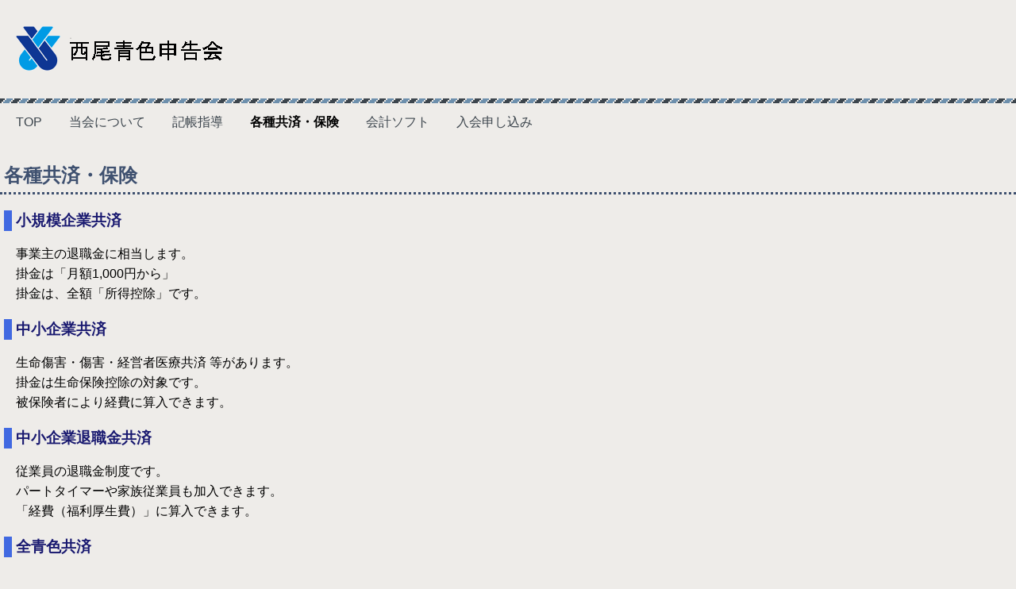

--- FILE ---
content_type: text/html
request_url: http://www.katch.ne.jp/~n-aoiro/kyosai.html
body_size: 2349
content:
<!DOCTYPE html PUBLIC "-//W3C//DTD XHTML 1.0 Transitional//EN" "http://www.w3.org/TR/xhtml1/DTD/xhtml1-transitional.dtd">
<html xmlns="http://www.w3.org/1999/xhtml">

<head>
<meta name="keywords" content="西尾青色申告会,共済,保険" />
<meta content="ja" http-equiv="Content-Language" />
<meta content="text/html; charset=utf-8" http-equiv="Content-Type" />
<meta name="viewport" content="width=device-width, initial-scale=1">
<title>各種共済・保険 | 西尾青色申告会</title>
<link rel="stylesheet" href="css/index.css">
</head>

<body>

<div class="wrapper">
	<header class="header">

		<h1 clas="logo"><a href="index.html"><img src="images/header_logo.png" alt="西尾青色申告会"></a></h1>

		<nav class="nav">
			<ul>
				<li><a href="index.html">TOP</a></li>
				<li><a href="about.html">当会について</a></li>
				<li><a href="kicho.html">記帳指導</a></li>
				<li><b>各種共済・保険</b></li>
				<li><a href="blueret.html">会計ソフト</a></li>
				<li><a href="admission.html">入会申し込み</a></li>
			</ul>
		</nav>
	</header>

	<main>

		<h2>各種共済・保険</h2>

			<h3>小規模企業共済</h3>
				<p>事業主の退職金に相当します。<br>
				掛金は「月額1,000円から」<br>
				掛金は、全額「所得控除」です。</p>

			<h3>中小企業共済</h3>
				<p>生命傷害・傷害・経営者医療共済 等があります。<br>
				掛金は生命保険控除の対象です。<br>
				被保険者により経費に算入できます。</p>

			<h3>中小企業退職金共済</h3>
				<p>従業員の退職金制度です。<br>
				パートタイマーや家族従業員も加入できます。<br>
				「経費（福利厚生費）」に算入できます。</p>

			<h3>全青色共済</h3>
				<p>月額2,250円からで、入院・通院・後遺障害・死亡・火災などの総合保障が受けられます。</p>

			<h3>全青色傷害</h3>
				<p>月額1,250円で、ケガによる補償が受けられます。</p>

			<h4>※ 詳しくは事務局にあるパンフレットなどをご覧ください。</h4>

	</main>

	<footer class="footer">
		&copy;Copyright 西尾青色申告会. All Rights Reserved.
		<div align="right"><img src="/cgi/count.cgi?df=n-aoiro.dat&prgb=RoyalBlue1"></div>
	</footer>
</div>
</body>

</html>

--- FILE ---
content_type: text/css
request_url: http://www.katch.ne.jp/~n-aoiro/css/index.css
body_size: 3219
content:
@charset "UTF-8";

/* すべてのWebページに適用される */
html {
	font-family: sans-serif;
}
html * {
	box-sizing: border-box;
}
body {
	margin: 0 0 0 0;
	background-color: #eeece9;
	-webkit-text-size-adjust: 100%;
}
.wrapper {
	margin: 0 auto 0 auto;
	max-width: 1280px;
}
h2 {
	color: #3f5170;
	border-bottom: 3px dotted #3f5170;
	margin-top: 20px;
	margin-right: 0px;
	margin-bottom: 20px;
	margin-left: 0px;
	padding-top: 5px;
	padding-right: 5px;
	padding-bottom: 5px;
	padding-left: 5px;
}
h3 {
	color: #191970;
	border-left: 10px solid #4169e1;
	margin-top: 20px;
	margin-right: 0px;
	margin-bottom: 10px;
	margin-left: 5px;
	padding-left: 5px;
}
h4 {
	color: #191970;
	border-left: 8px solid #4169e1;
	margin-top: 30px;
	margin-right: 0px;
	margin-bottom: 0px;
	margin-left: 5px;
	padding-left: 5px;
}
p {
	margin-left: 20px;
	line-height: 1.6;
}
a:link {
	color: #d25833;
}
a:visited {
	color: #d25833;
}
a:hover {
	color: #e3937a;
}
a:active {
	color: #ff6a3b;
}
img {
	max-width: 100%;
	height: auto;
}
li {
	padding-bottom: 6px;
}
dt {
	margin-top: 20px;
	margin-right: 0px;
	margin-bottom: 5px;
	margin-left: 10px;
}
dd {
	margin-top: 0px;
	margin-right: 0px;
	margin-bottom: 0px;
	margin-left: 30px;
	line-height: 1.6;
}

/* すべてのページに適用 - ヘッダー - */
.logo {
	margin: 50px 0 40px 0;
	line-height: 0;
	text-align: center;
}
.nav li {
	display: inline;
	list-style-type: none;
	padding-right: 30px;
}
.nav ul {
	margin: 0 0 0 0;
	padding: 20px 10px 15px 20px;
	background-image: url(../images/menu-bg.png);
	background-repeat: repeat-x;
}
.nav a:link {
	color: #3c454d;
	text-decoration: none;
}
.nav a:visited {
	color: #3c454d;
	text-decoration: none;
}
.nav a:hover {
	color: #7b8dac;
	text-decoration: none;
}
.nav a:active {
	color: #5a9bc0;
	text-decoration: none;
}

/* すべてのページに適用 - フッター - */
.footer {
	background-image: url(../images/menu-bg.png);
	background-repeat: repeat-x;
	margin-top: 30px;
	padding: 10px 15px 10px 15px;
	font-size: 12px;
	color: #3f5170;
}

/* 個別のスタイル */

/* about.html */
/* テーブル */
.info {
	border-collapse: collapse;
	margin-left: 10px;
}
.info th, .info td {
	padding: 8px;
	border: 1px solid #bec2c7;
}
.info th {
	background-color: #dde2ea;
	color: #3f5170;
	vertical-align: center;
}

/* kicho.html */
/* 記帳 テーブル */
.kicho {
	border-collapse: collapse;
	margin-left: 10px;
}
.kicho th, .kicho td {
	padding: 10px;
	border: 3px solid #bec2c7;
/*	text-align: center; */
	text-align: left;
}
.kicho th {
	background-color: #dde2ea;
	color: #3f5170;
/*	vertical-align: center; */
}

/* covid19.html */
.cov li {
	padding-bottom: 12px;
}
.cov a:link {
	color: #000000;
}
/* テーブル */
.covtbl {
	border-collapse: collapse;
}
.covtbl th, .covtbl td {
	padding: 8px;
	border: 2px solid #bec2c7;
}
.covtbl th {
	background-color: #dde2ea;
	width: 100px;
	color: #3f5170;
	vertical-align: center;
}


/* スマートフォン向けCSS */
@media (max-width: 767px) {
	/* 全体 - ナビゲーション */
	.wrapper {
		margin: 0 8px;
	}
	.logo {
		margin: 30px 0;
	}
	.logo img {
		width: 200px;
	}
	.nav {	
		background-color: #dfddda;
	}
	.nav li {
		display: block;
	}
}
